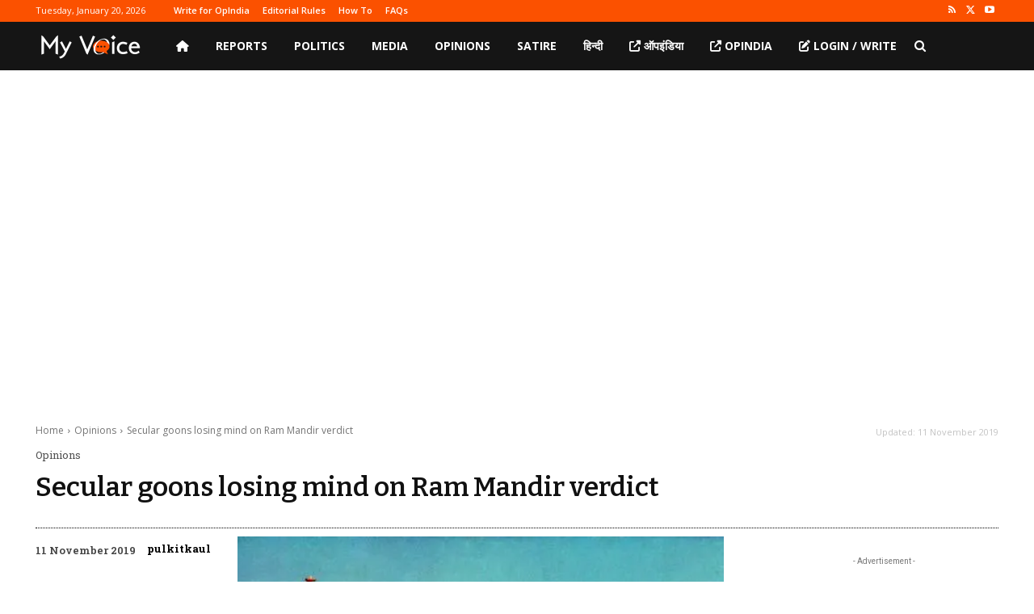

--- FILE ---
content_type: text/html; charset=utf-8
request_url: https://www.google.com/recaptcha/api2/aframe
body_size: 266
content:
<!DOCTYPE HTML><html><head><meta http-equiv="content-type" content="text/html; charset=UTF-8"></head><body><script nonce="8aNldeDANnlYj-w1JAgnBQ">/** Anti-fraud and anti-abuse applications only. See google.com/recaptcha */ try{var clients={'sodar':'https://pagead2.googlesyndication.com/pagead/sodar?'};window.addEventListener("message",function(a){try{if(a.source===window.parent){var b=JSON.parse(a.data);var c=clients[b['id']];if(c){var d=document.createElement('img');d.src=c+b['params']+'&rc='+(localStorage.getItem("rc::a")?sessionStorage.getItem("rc::b"):"");window.document.body.appendChild(d);sessionStorage.setItem("rc::e",parseInt(sessionStorage.getItem("rc::e")||0)+1);localStorage.setItem("rc::h",'1768877223847');}}}catch(b){}});window.parent.postMessage("_grecaptcha_ready", "*");}catch(b){}</script></body></html>

--- FILE ---
content_type: application/javascript; charset=utf-8
request_url: https://fundingchoicesmessages.google.com/f/AGSKWxUA7lTtUsNn_BfQfImVoN355o6hpnR4_Rbopbv-0HpECz2Bxr_91tlzFll9ApLqb_2-qWVlearSVS87DDGyNtuLxWo__419roDGKXUKUZBOu4qWLz740KTk4JbDlHJgT8u8jLVO1Eu41Tbvn2thxYA_D_dVBje6IHUfAC-LuYbmBSyBHGRiv8D9WPFn/_-NewAd./inc_ad..ru/ads//RivistaGoogleDFP./google-afc.
body_size: -1292
content:
window['8628b683-ef34-4c9e-8a70-3a186bec391e'] = true;